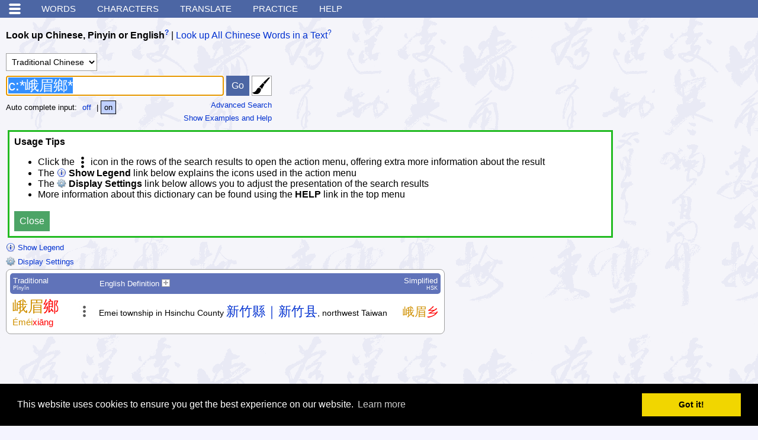

--- FILE ---
content_type: text/html; charset=utf-8
request_url: https://www.google.com/recaptcha/api2/aframe
body_size: 268
content:
<!DOCTYPE HTML><html><head><meta http-equiv="content-type" content="text/html; charset=UTF-8"></head><body><script nonce="VcwIWh9JshNLujo_MoB7Kg">/** Anti-fraud and anti-abuse applications only. See google.com/recaptcha */ try{var clients={'sodar':'https://pagead2.googlesyndication.com/pagead/sodar?'};window.addEventListener("message",function(a){try{if(a.source===window.parent){var b=JSON.parse(a.data);var c=clients[b['id']];if(c){var d=document.createElement('img');d.src=c+b['params']+'&rc='+(localStorage.getItem("rc::a")?sessionStorage.getItem("rc::b"):"");window.document.body.appendChild(d);sessionStorage.setItem("rc::e",parseInt(sessionStorage.getItem("rc::e")||0)+1);localStorage.setItem("rc::h",'1764059891530');}}}catch(b){}});window.parent.postMessage("_grecaptcha_ready", "*");}catch(b){}</script></body></html>